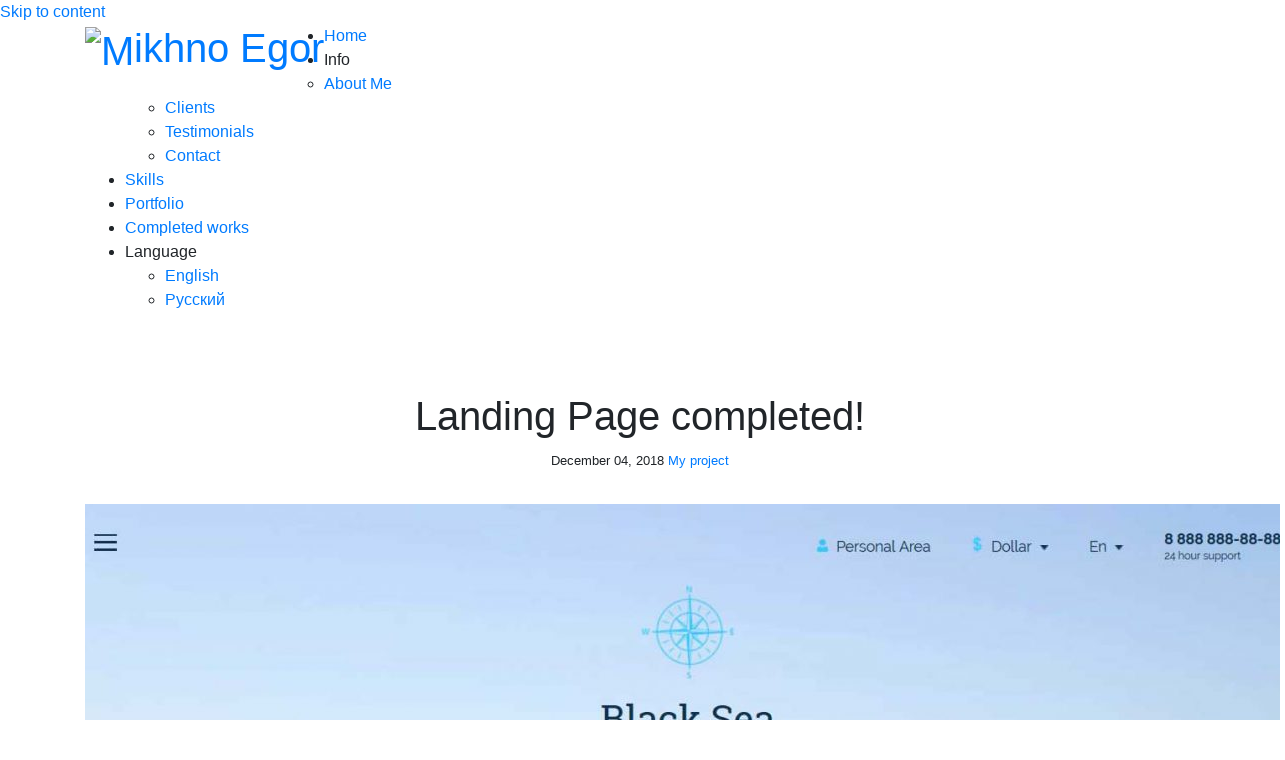

--- FILE ---
content_type: text/html; charset=UTF-8
request_url: https://emikhno.com/en/2018/12/04/landing-page-completed/
body_size: 8397
content:
<!doctype html><html lang="en-US" class="h-100"><head><meta charset="UTF-8"><meta name="viewport" content="width=device-width, initial-scale=1"><link rel="profile" href="https://gmpg.org/xfn/11"><meta name='robots' content='index, follow, max-image-preview:large, max-snippet:-1, max-video-preview:-1' /><link rel="alternate" href="https://emikhno.com/en/2018/12/04/landing-page-completed/" hreflang="en" /><link rel="alternate" href="https://emikhno.com/ru/2018/12/04/vyorstka-posadochnoj-straniczy-zavershena/" hreflang="ru" /><title>Landing Page completed! - Egor Mikhno</title><meta name="description" content="Since my goal was just layout practice, and not its speed, I did not use any CSS frameworks such as the well-known Bootstrap" /><link rel="canonical" href="https://emikhno.com/en/2018/12/04/landing-page-completed/" /><meta property="og:locale" content="en_US" /><meta property="og:locale:alternate" content="ru_RU" /><meta property="og:type" content="article" /><meta property="og:title" content="Landing Page completed! - Egor Mikhno" /><meta property="og:description" content="Since my goal was just layout practice, and not its speed, I did not use any CSS frameworks such as the well-known Bootstrap" /><meta property="og:url" content="https://emikhno.com/en/2018/12/04/landing-page-completed/" /><meta property="og:site_name" content="Egor Mikhno" /><meta property="article:published_time" content="2018-12-04T16:08:43+00:00" /><meta property="article:modified_time" content="2019-09-05T18:45:25+00:00" /><meta property="og:image" content="https://emikhno.com/wp-content/uploads/2018/12/portfolio-cruises-demo.jpg" /><meta property="og:image:width" content="1200" /><meta property="og:image:height" content="800" /><meta property="og:image:type" content="image/jpeg" /><meta name="author" content="Egor Mikhno" /><meta name="twitter:card" content="summary_large_image" /><meta name="twitter:label1" content="Written by" /><meta name="twitter:data1" content="Egor Mikhno" /><meta name="twitter:label2" content="Est. reading time" /><meta name="twitter:data2" content="2 minutes" /> <script type="application/ld+json" class="yoast-schema-graph">{"@context":"https://schema.org","@graph":[{"@type":"Article","@id":"https://emikhno.com/en/2018/12/04/landing-page-completed/#article","isPartOf":{"@id":"https://emikhno.com/en/2018/12/04/landing-page-completed/"},"author":{"name":"Egor Mikhno","@id":"https://emikhno.com/en/#/schema/person/5168baebbf2fcfbae3bda40f26eecc0b"},"headline":"Landing Page completed!","datePublished":"2018-12-04T16:08:43+00:00","dateModified":"2019-09-05T18:45:25+00:00","mainEntityOfPage":{"@id":"https://emikhno.com/en/2018/12/04/landing-page-completed/"},"wordCount":469,"publisher":{"@id":"https://emikhno.com/en/#/schema/person/5168baebbf2fcfbae3bda40f26eecc0b"},"image":{"@id":"https://emikhno.com/en/2018/12/04/landing-page-completed/#primaryimage"},"thumbnailUrl":"https://emikhno.com/wp-content/uploads/2018/12/portfolio-cruises-demo.jpg","articleSection":["My project"],"inLanguage":"en-US"},{"@type":"WebPage","@id":"https://emikhno.com/en/2018/12/04/landing-page-completed/","url":"https://emikhno.com/en/2018/12/04/landing-page-completed/","name":"Landing Page completed! - Egor Mikhno","isPartOf":{"@id":"https://emikhno.com/en/#website"},"primaryImageOfPage":{"@id":"https://emikhno.com/en/2018/12/04/landing-page-completed/#primaryimage"},"image":{"@id":"https://emikhno.com/en/2018/12/04/landing-page-completed/#primaryimage"},"thumbnailUrl":"https://emikhno.com/wp-content/uploads/2018/12/portfolio-cruises-demo.jpg","datePublished":"2018-12-04T16:08:43+00:00","dateModified":"2019-09-05T18:45:25+00:00","description":"Since my goal was just layout practice, and not its speed, I did not use any CSS frameworks such as the well-known Bootstrap","breadcrumb":{"@id":"https://emikhno.com/en/2018/12/04/landing-page-completed/#breadcrumb"},"inLanguage":"en-US","potentialAction":[{"@type":"ReadAction","target":["https://emikhno.com/en/2018/12/04/landing-page-completed/"]}]},{"@type":"ImageObject","inLanguage":"en-US","@id":"https://emikhno.com/en/2018/12/04/landing-page-completed/#primaryimage","url":"https://emikhno.com/wp-content/uploads/2018/12/portfolio-cruises-demo.jpg","contentUrl":"https://emikhno.com/wp-content/uploads/2018/12/portfolio-cruises-demo.jpg","width":1200,"height":800,"caption":"Cruises demo"},{"@type":"BreadcrumbList","@id":"https://emikhno.com/en/2018/12/04/landing-page-completed/#breadcrumb","itemListElement":[{"@type":"ListItem","position":1,"name":"Главная страница","item":"https://emikhno.com/en/"},{"@type":"ListItem","position":2,"name":"Completed works","item":"https://emikhno.com/en/completed-works/"},{"@type":"ListItem","position":3,"name":"My project","item":"https://emikhno.com/en/my-project/"},{"@type":"ListItem","position":4,"name":"Landing Page completed!"}]},{"@type":"WebSite","@id":"https://emikhno.com/en/#website","url":"https://emikhno.com/en/","name":"Egor Mikhno","description":"Web-developer portfolio","publisher":{"@id":"https://emikhno.com/en/#/schema/person/5168baebbf2fcfbae3bda40f26eecc0b"},"potentialAction":[{"@type":"SearchAction","target":{"@type":"EntryPoint","urlTemplate":"https://emikhno.com/en/?s={search_term_string}"},"query-input":{"@type":"PropertyValueSpecification","valueRequired":true,"valueName":"search_term_string"}}],"inLanguage":"en-US"},{"@type":["Person","Organization"],"@id":"https://emikhno.com/en/#/schema/person/5168baebbf2fcfbae3bda40f26eecc0b","name":"Egor Mikhno","image":{"@type":"ImageObject","inLanguage":"en-US","@id":"https://emikhno.com/en/#/schema/person/image/","url":"https://emikhno.com/wp-content/uploads/2019/09/egor-1.png","contentUrl":"https://emikhno.com/wp-content/uploads/2019/09/egor-1.png","width":1106,"height":900,"caption":"Egor Mikhno"},"logo":{"@id":"https://emikhno.com/en/#/schema/person/image/"},"sameAs":["http://emikhno.com"],"url":"https://emikhno.com/en/author/mihneger/"}]}</script> <link rel='dns-prefetch' href='//code.jquery.com' /><link rel='dns-prefetch' href='//stackpath.bootstrapcdn.com' /><link rel='dns-prefetch' href='//cdnjs.cloudflare.com' /><link rel='dns-prefetch' href='//fonts.googleapis.com' /><link rel="alternate" type="application/rss+xml" title="Egor Mikhno &raquo; Feed" href="https://emikhno.com/en/feed/" /><link rel="alternate" type="application/rss+xml" title="Egor Mikhno &raquo; Comments Feed" href="https://emikhno.com/en/comments/feed/" /><link rel='stylesheet' id='wp-block-library-css' href='https://emikhno.com/wp-includes/css/dist/block-library/style.min.css' type='text/css' media='all' /><style id='classic-theme-styles-inline-css' type='text/css'>/*! This file is auto-generated */
.wp-block-button__link{color:#fff;background-color:#32373c;border-radius:9999px;box-shadow:none;text-decoration:none;padding:calc(.667em + 2px) calc(1.333em + 2px);font-size:1.125em}.wp-block-file__button{background:#32373c;color:#fff;text-decoration:none}</style><style id='global-styles-inline-css' type='text/css'>:root{--wp--preset--aspect-ratio--square: 1;--wp--preset--aspect-ratio--4-3: 4/3;--wp--preset--aspect-ratio--3-4: 3/4;--wp--preset--aspect-ratio--3-2: 3/2;--wp--preset--aspect-ratio--2-3: 2/3;--wp--preset--aspect-ratio--16-9: 16/9;--wp--preset--aspect-ratio--9-16: 9/16;--wp--preset--color--black: #000000;--wp--preset--color--cyan-bluish-gray: #abb8c3;--wp--preset--color--white: #ffffff;--wp--preset--color--pale-pink: #f78da7;--wp--preset--color--vivid-red: #cf2e2e;--wp--preset--color--luminous-vivid-orange: #ff6900;--wp--preset--color--luminous-vivid-amber: #fcb900;--wp--preset--color--light-green-cyan: #7bdcb5;--wp--preset--color--vivid-green-cyan: #00d084;--wp--preset--color--pale-cyan-blue: #8ed1fc;--wp--preset--color--vivid-cyan-blue: #0693e3;--wp--preset--color--vivid-purple: #9b51e0;--wp--preset--gradient--vivid-cyan-blue-to-vivid-purple: linear-gradient(135deg,rgba(6,147,227,1) 0%,rgb(155,81,224) 100%);--wp--preset--gradient--light-green-cyan-to-vivid-green-cyan: linear-gradient(135deg,rgb(122,220,180) 0%,rgb(0,208,130) 100%);--wp--preset--gradient--luminous-vivid-amber-to-luminous-vivid-orange: linear-gradient(135deg,rgba(252,185,0,1) 0%,rgba(255,105,0,1) 100%);--wp--preset--gradient--luminous-vivid-orange-to-vivid-red: linear-gradient(135deg,rgba(255,105,0,1) 0%,rgb(207,46,46) 100%);--wp--preset--gradient--very-light-gray-to-cyan-bluish-gray: linear-gradient(135deg,rgb(238,238,238) 0%,rgb(169,184,195) 100%);--wp--preset--gradient--cool-to-warm-spectrum: linear-gradient(135deg,rgb(74,234,220) 0%,rgb(151,120,209) 20%,rgb(207,42,186) 40%,rgb(238,44,130) 60%,rgb(251,105,98) 80%,rgb(254,248,76) 100%);--wp--preset--gradient--blush-light-purple: linear-gradient(135deg,rgb(255,206,236) 0%,rgb(152,150,240) 100%);--wp--preset--gradient--blush-bordeaux: linear-gradient(135deg,rgb(254,205,165) 0%,rgb(254,45,45) 50%,rgb(107,0,62) 100%);--wp--preset--gradient--luminous-dusk: linear-gradient(135deg,rgb(255,203,112) 0%,rgb(199,81,192) 50%,rgb(65,88,208) 100%);--wp--preset--gradient--pale-ocean: linear-gradient(135deg,rgb(255,245,203) 0%,rgb(182,227,212) 50%,rgb(51,167,181) 100%);--wp--preset--gradient--electric-grass: linear-gradient(135deg,rgb(202,248,128) 0%,rgb(113,206,126) 100%);--wp--preset--gradient--midnight: linear-gradient(135deg,rgb(2,3,129) 0%,rgb(40,116,252) 100%);--wp--preset--font-size--small: 13px;--wp--preset--font-size--medium: 20px;--wp--preset--font-size--large: 36px;--wp--preset--font-size--x-large: 42px;--wp--preset--spacing--20: 0.44rem;--wp--preset--spacing--30: 0.67rem;--wp--preset--spacing--40: 1rem;--wp--preset--spacing--50: 1.5rem;--wp--preset--spacing--60: 2.25rem;--wp--preset--spacing--70: 3.38rem;--wp--preset--spacing--80: 5.06rem;--wp--preset--shadow--natural: 6px 6px 9px rgba(0, 0, 0, 0.2);--wp--preset--shadow--deep: 12px 12px 50px rgba(0, 0, 0, 0.4);--wp--preset--shadow--sharp: 6px 6px 0px rgba(0, 0, 0, 0.2);--wp--preset--shadow--outlined: 6px 6px 0px -3px rgba(255, 255, 255, 1), 6px 6px rgba(0, 0, 0, 1);--wp--preset--shadow--crisp: 6px 6px 0px rgba(0, 0, 0, 1);}:where(.is-layout-flex){gap: 0.5em;}:where(.is-layout-grid){gap: 0.5em;}body .is-layout-flex{display: flex;}.is-layout-flex{flex-wrap: wrap;align-items: center;}.is-layout-flex > :is(*, div){margin: 0;}body .is-layout-grid{display: grid;}.is-layout-grid > :is(*, div){margin: 0;}:where(.wp-block-columns.is-layout-flex){gap: 2em;}:where(.wp-block-columns.is-layout-grid){gap: 2em;}:where(.wp-block-post-template.is-layout-flex){gap: 1.25em;}:where(.wp-block-post-template.is-layout-grid){gap: 1.25em;}.has-black-color{color: var(--wp--preset--color--black) !important;}.has-cyan-bluish-gray-color{color: var(--wp--preset--color--cyan-bluish-gray) !important;}.has-white-color{color: var(--wp--preset--color--white) !important;}.has-pale-pink-color{color: var(--wp--preset--color--pale-pink) !important;}.has-vivid-red-color{color: var(--wp--preset--color--vivid-red) !important;}.has-luminous-vivid-orange-color{color: var(--wp--preset--color--luminous-vivid-orange) !important;}.has-luminous-vivid-amber-color{color: var(--wp--preset--color--luminous-vivid-amber) !important;}.has-light-green-cyan-color{color: var(--wp--preset--color--light-green-cyan) !important;}.has-vivid-green-cyan-color{color: var(--wp--preset--color--vivid-green-cyan) !important;}.has-pale-cyan-blue-color{color: var(--wp--preset--color--pale-cyan-blue) !important;}.has-vivid-cyan-blue-color{color: var(--wp--preset--color--vivid-cyan-blue) !important;}.has-vivid-purple-color{color: var(--wp--preset--color--vivid-purple) !important;}.has-black-background-color{background-color: var(--wp--preset--color--black) !important;}.has-cyan-bluish-gray-background-color{background-color: var(--wp--preset--color--cyan-bluish-gray) !important;}.has-white-background-color{background-color: var(--wp--preset--color--white) !important;}.has-pale-pink-background-color{background-color: var(--wp--preset--color--pale-pink) !important;}.has-vivid-red-background-color{background-color: var(--wp--preset--color--vivid-red) !important;}.has-luminous-vivid-orange-background-color{background-color: var(--wp--preset--color--luminous-vivid-orange) !important;}.has-luminous-vivid-amber-background-color{background-color: var(--wp--preset--color--luminous-vivid-amber) !important;}.has-light-green-cyan-background-color{background-color: var(--wp--preset--color--light-green-cyan) !important;}.has-vivid-green-cyan-background-color{background-color: var(--wp--preset--color--vivid-green-cyan) !important;}.has-pale-cyan-blue-background-color{background-color: var(--wp--preset--color--pale-cyan-blue) !important;}.has-vivid-cyan-blue-background-color{background-color: var(--wp--preset--color--vivid-cyan-blue) !important;}.has-vivid-purple-background-color{background-color: var(--wp--preset--color--vivid-purple) !important;}.has-black-border-color{border-color: var(--wp--preset--color--black) !important;}.has-cyan-bluish-gray-border-color{border-color: var(--wp--preset--color--cyan-bluish-gray) !important;}.has-white-border-color{border-color: var(--wp--preset--color--white) !important;}.has-pale-pink-border-color{border-color: var(--wp--preset--color--pale-pink) !important;}.has-vivid-red-border-color{border-color: var(--wp--preset--color--vivid-red) !important;}.has-luminous-vivid-orange-border-color{border-color: var(--wp--preset--color--luminous-vivid-orange) !important;}.has-luminous-vivid-amber-border-color{border-color: var(--wp--preset--color--luminous-vivid-amber) !important;}.has-light-green-cyan-border-color{border-color: var(--wp--preset--color--light-green-cyan) !important;}.has-vivid-green-cyan-border-color{border-color: var(--wp--preset--color--vivid-green-cyan) !important;}.has-pale-cyan-blue-border-color{border-color: var(--wp--preset--color--pale-cyan-blue) !important;}.has-vivid-cyan-blue-border-color{border-color: var(--wp--preset--color--vivid-cyan-blue) !important;}.has-vivid-purple-border-color{border-color: var(--wp--preset--color--vivid-purple) !important;}.has-vivid-cyan-blue-to-vivid-purple-gradient-background{background: var(--wp--preset--gradient--vivid-cyan-blue-to-vivid-purple) !important;}.has-light-green-cyan-to-vivid-green-cyan-gradient-background{background: var(--wp--preset--gradient--light-green-cyan-to-vivid-green-cyan) !important;}.has-luminous-vivid-amber-to-luminous-vivid-orange-gradient-background{background: var(--wp--preset--gradient--luminous-vivid-amber-to-luminous-vivid-orange) !important;}.has-luminous-vivid-orange-to-vivid-red-gradient-background{background: var(--wp--preset--gradient--luminous-vivid-orange-to-vivid-red) !important;}.has-very-light-gray-to-cyan-bluish-gray-gradient-background{background: var(--wp--preset--gradient--very-light-gray-to-cyan-bluish-gray) !important;}.has-cool-to-warm-spectrum-gradient-background{background: var(--wp--preset--gradient--cool-to-warm-spectrum) !important;}.has-blush-light-purple-gradient-background{background: var(--wp--preset--gradient--blush-light-purple) !important;}.has-blush-bordeaux-gradient-background{background: var(--wp--preset--gradient--blush-bordeaux) !important;}.has-luminous-dusk-gradient-background{background: var(--wp--preset--gradient--luminous-dusk) !important;}.has-pale-ocean-gradient-background{background: var(--wp--preset--gradient--pale-ocean) !important;}.has-electric-grass-gradient-background{background: var(--wp--preset--gradient--electric-grass) !important;}.has-midnight-gradient-background{background: var(--wp--preset--gradient--midnight) !important;}.has-small-font-size{font-size: var(--wp--preset--font-size--small) !important;}.has-medium-font-size{font-size: var(--wp--preset--font-size--medium) !important;}.has-large-font-size{font-size: var(--wp--preset--font-size--large) !important;}.has-x-large-font-size{font-size: var(--wp--preset--font-size--x-large) !important;}
:where(.wp-block-post-template.is-layout-flex){gap: 1.25em;}:where(.wp-block-post-template.is-layout-grid){gap: 1.25em;}
:where(.wp-block-columns.is-layout-flex){gap: 2em;}:where(.wp-block-columns.is-layout-grid){gap: 2em;}
:root :where(.wp-block-pullquote){font-size: 1.5em;line-height: 1.6;}</style><link rel='stylesheet' id='contact-form-7-css' href='https://emikhno.com/wp-content/cache/autoptimize/css/autoptimize_single_e6fae855021a88a0067fcc58121c594f.css' type='text/css' media='all' /><link rel='stylesheet' id='portfolio-style-css' href='https://emikhno.com/wp-content/cache/autoptimize/css/autoptimize_single_c3897119becefaae49a30c476c39b400.css' type='text/css' media='all' /><link rel='stylesheet' id='portfolio-google-fonts-css' href='//fonts.googleapis.com/css?family=Open+Sans%3A300%2C300i%2C400%2C400i%2C700%2C700i%7CRaleway%3A300%2C400%2C500%2C700%2C800%7CMontserrat%3A300%2C400%2C700&#038;ver=a7e36e38e3a4c4279f36811bdda74aaf' type='text/css' media='all' /><link rel='stylesheet' id='portfolio-bootstrap-style-css' href='//stackpath.bootstrapcdn.com/bootstrap/4.3.1/css/bootstrap.min.css' type='text/css' media='all' /><link rel='stylesheet' id='portfolio-ionicons-css' href='//cdnjs.cloudflare.com/ajax/libs/ionicons/2.0.0/css/ionicons.min.css' type='text/css' media='all' /><link rel='stylesheet' id='portfolio-font-awesome-css' href='//stackpath.bootstrapcdn.com/font-awesome/4.7.0/css/font-awesome.min.css' type='text/css' media='all' /><link rel='stylesheet' id='portfolio-animate-style-css' href='//cdnjs.cloudflare.com/ajax/libs/animate.css/3.5.2/animate.min.css' type='text/css' media='all' /><link rel='stylesheet' id='portfolio-owl-carousel-style-css' href='//cdnjs.cloudflare.com/ajax/libs/OwlCarousel2/2.3.4/assets/owl.carousel.min.css' type='text/css' media='all' /><link rel='stylesheet' id='portfolio-magnific-popup-style-css' href='//cdnjs.cloudflare.com/ajax/libs/magnific-popup.js/1.1.0/magnific-popup.min.css' type='text/css' media='all' /><link rel='stylesheet' id='portfolio-custom-style-css' href='https://emikhno.com/wp-content/cache/autoptimize/css/autoptimize_single_cf6c5365a8f329ffc917c48d8866a5f3.css' type='text/css' media='all' /><link rel="https://api.w.org/" href="https://emikhno.com/wp-json/" /><link rel="alternate" title="JSON" type="application/json" href="https://emikhno.com/wp-json/wp/v2/posts/16" /><link rel="EditURI" type="application/rsd+xml" title="RSD" href="https://emikhno.com/xmlrpc.php?rsd" /><link rel='shortlink' href='https://emikhno.com/?p=16' /><link rel="alternate" title="oEmbed (JSON)" type="application/json+oembed" href="https://emikhno.com/wp-json/oembed/1.0/embed?url=https%3A%2F%2Femikhno.com%2Fen%2F2018%2F12%2F04%2Flanding-page-completed%2F" /><link rel="alternate" title="oEmbed (XML)" type="text/xml+oembed" href="https://emikhno.com/wp-json/oembed/1.0/embed?url=https%3A%2F%2Femikhno.com%2Fen%2F2018%2F12%2F04%2Flanding-page-completed%2F&#038;format=xml" /><style type="text/css">.recentcomments a{display:inline !important;padding:0 !important;margin:0 !important;}</style><link rel="icon" href="https://emikhno.com/wp-content/uploads/2019/08/favicon.ico" sizes="32x32" /><link rel="icon" href="https://emikhno.com/wp-content/uploads/2019/08/favicon.ico" sizes="192x192" /><link rel="apple-touch-icon" href="https://emikhno.com/wp-content/uploads/2019/08/favicon.ico" /><meta name="msapplication-TileImage" content="https://emikhno.com/wp-content/uploads/2019/08/favicon.ico" /></head><body class="post-template-default single single-post postid-16 single-format-standard h-100" id="body"><div id="page" class="site h-100 d-flex flex-column"> <a class="skip-link screen-reader-text" href="#content">Skip to content</a><header id="header" class="site-header"><div class="container"><div id="logo" class="pull-left"><p class="h1"> <a href="https://emikhno.com/en" class="scrollto"> <img src="https://emikhno.com/wp-content/themes/portfolio/favicon.ico" alt="M" title="M" width="36" height="36"/><span class="d-none">M</span>ikhno Egor </a></p></div><nav id="nav-menu-container"><ul class="nav-menu"><li><a href="https://emikhno.com/en">Home</a></li><li class="menu-has-children"><span class="sf-with-ul">Info</span><ul><li><a href="/#about">About Me</a></li><li><a href="/#clients">Clients</a></li><li><a href="/#testimonials">Testimonials</a></li><li><a href="/#call-to-action">Contact</a></li></ul></li><li><a href="/#skills">Skills</a></li><li><a href="/#portfolio">Portfolio</a></li><li><a href="/#completed-works">Completed works</a></li><li class="menu-has-children"><span class="sf-with-ul">Language</span><ul><li class="menu-active"> <a href="https://emikhno.com/en/2018/12/04/landing-page-completed/">English</a></li><li > <a href="https://emikhno.com/ru/2018/12/04/vyorstka-posadochnoj-straniczy-zavershena/">Русский</a></li></ul></li></ul></nav></div></header><div id="content" class="site-content flex-fill"><div id="primary" class="content-area"><main id="main-single" class="site-main py-5"><article id="post-16" class="container post-16 post type-post status-publish format-standard has-post-thumbnail hentry category-my-project"><header class="entry-header text-center py-3"><h1 class="entry-title">Landing Page completed!</h1><p class="post-meta"><small>December 04, 2018 <a href="https://emikhno.com/en/my-project/" rel="category tag">My project</a></small></p></header> <img width="1200" height="800" src="https://emikhno.com/wp-content/uploads/2018/12/portfolio-cruises-demo.jpg" class="d-block mx-auto mb-5 thumnail_border__single wp-post-image" alt="Cruises demo" decoding="async" fetchpriority="high" srcset="https://emikhno.com/wp-content/uploads/2018/12/portfolio-cruises-demo.jpg 1200w, https://emikhno.com/wp-content/uploads/2018/12/portfolio-cruises-demo-300x200.jpg 300w, https://emikhno.com/wp-content/uploads/2018/12/portfolio-cruises-demo-768x512.jpg 768w, https://emikhno.com/wp-content/uploads/2018/12/portfolio-cruises-demo-1024x683.jpg 1024w" sizes="(max-width: 1200px) 100vw, 1200px" /><div class="entry-content text-justify"><p>I&#8217;m not a special fan of layouts. Very painstaking and tedious work. Also, not particularly well paid. Nevertheless, I decided to train my skills and make up the site, taking as a basis the PSD-layout provided by the training site <a rel="noreferrer noopener" aria-label=" (откроется в новой вкладке)" href="https://htmlacademy.ru/" target="_blank">htmlacademy.ru</a></p> <span id="more-16"></span><p>Since my goal was just layout practice, and not its speed, I did not use any CSS frameworks such as the well-known Bootstrap. The site is written in pure HTML and CSS. And just to simplify working with Javascript, the jQuery library was used.</p><p>I decided to name CSS classes in accordance with <a href="https://tech.yandex.ru/bem/" target="_blank" rel="noreferrer noopener" aria-label=" (откроется в новой вкладке)">the Yandex BEM</a> methodology. In short, the principles of this methodology can be described as follows:</p><ul class="wp-block-list"><li>Avoid using inheritance selector</li><li>Avoid using ID</li><li>Tag selectors not recommended</li><li>Avoid selectors kind div.header, span.logo</li><li>Avoid using !important</li></ul><p>Thus, it turns out that in the style sheet we use only single class selectors, and in a strictly defined sequence, depending on the nesting of a particular tag. Here&#8217;s what the class names look like:</p><ul class="wp-block-list"><li>.picture-gallery &#8211; <em>block</em></li><li>.picture-gallery_new &#8211; <em>block modifier</em></li><li>.picture-gallery__image &#8211; <em>element</em></li><li>.picture-gallery__image_selected &#8211; <em>element modifier</em></li></ul><p><strong>Block </strong>&#8211; A functionally independent page component that can be reused.<br>The name of the block characterizes the meaning <em>(“what is this?” &#8211; “menu”: menu, “button”: button)</em>, and not the state <em>(“what does it look like?” &#8211; “red”: red, “big”: big)</em>.</p><p><strong>Element </strong>&#8211; An integral part of a block that cannot be used in isolation from it.<br>The name of the element characterizes the meaning <em>(“what is this?” &#8211; “item”: item, “text”: text)</em>, and not the state.</p><p><strong>Modifier </strong>&#8211; An entity that determines the appearance, state, or behavior of a block or element.<br>The name of the modifier characterizes the appearance <em>(“what size?”, “What theme?”, etc. &#8211; “size”: size_s, “theme”: theme_islands)</em>, state <em>(“how does it differ from others?” &#8211; “disabled”: disabled, “focused”: focused)</em> and behavior <em>(“how does it behave?”, “how does it interact with the user?” &#8211; “direction”: directions_left-top)</em>.</p><p>So that&#8217;s it, stop. The reader who is not familiar with CSS is hardly interested in the basics of this methodology, and for those who are interested in layout, I highly recommend that you study the link above. You will be stunned by how much easier it will be to make changes to the code. It is a pity that the total enthusiasm for the Bootstrap framework prevents the mass implementation of the Yandex BEM methodology.</p><p>I also had to practice using the Photoshop graphics editor. Cut pictures, measure indents and sizes. Not that it was especially difficult, just earlier, for myself, I used a free Photoshop analogue called <a href="https://www.gimp.org/" target="_blank" rel="noreferrer noopener" aria-label=" (откроется в новой вкладке)">GIMP</a>. And getting used to a new product is always not very comfortable.</p><p>Nevertheless, I made up the landing page and you can see it at this link: <a href="/projects/cruises-demo/" target="_blank" rel="noreferrer noopener" aria-label=" (откроется в новой вкладке)">cruises-demo</a></p></div></article><div class="float-posts-nav"><div class="postNavigation prevPostBox"><a href="https://emikhno.com/en/2019/01/30/another-landing-page-completed/" rel="next"><div class="inner-prevnext"><div class="thumbnail"><img src="https://emikhno.com/wp-content/uploads/2019/01/portfolio-cakes-demo-300x200.jpg"/></div><div class="headline"><span>Next</span><h4>Another Landing Page completed!</h4></div></div></a></div><div class="postNavigation nextPostBox"><a href="https://emikhno.com/en/2018/11/20/works-for-a-new-site-on-wordpress/" rel="prev"><div class="inner-prevnext"><div class="thumbnail"><img src="https://emikhno.com/wp-content/uploads/2018/11/findyourcar-300x166.jpg"/></div><div class="headline"><span>Previous</span><h4>Works for a new site on WordPress</h4></div></div></a></div></div></main></div></div><section id="bottombar" class="d-none d-lg-block"><div class="container clearfix"><div class="contact-info float-left"> <i class="fa fa-envelope-o"></i> <a href="mailto:developer@emikhno.com">developer@emikhno.com</a></div><div class="social-links float-right"> <a href="//t.me/Mihneger" target="_blank" rel="noreferrer noopener" class="telegram"><i class="fa fa-telegram"></i></a> <a href="//vk.com/mikhneger" target="_blank" rel="noreferrer noopener" class="vkontakte"><i class="fa fa-vk"></i></a> <a href="//www.facebook.com/mihneger" target="_blank" rel="noreferrer noopener" class="facebook"><i class="fa fa-facebook"></i></a> <a href="//twitter.com/mihneger" target="_blank" rel="noreferrer noopener" class="twitter"><i class="fa fa-twitter"></i></a></div></div></section><footer id="footer" class="site-footer"><div class="container"><div class="copyright"> &copy; Copyright <strong>Egor Mikhno</strong>, 2019 - 2026. All Rights Reserved</div><div class="credits"> Site based on <a href="//webthemez.com/consulting/" target="_blank" rel="noreferrer noopener">Consulting Website Templates</a>. <br /> Powered by WordPress <span class="sep"> | </span> Theme: Portfolio by <a href="https://emikhno.com/en" class="scrollto">Egor Mikhno</a>.</div></div></footer></div> <a href="#" class="back-to-top"><i class="fa fa-chevron-up"></i></a> <script type="text/javascript" src="https://emikhno.com/wp-includes/js/dist/vendor/wp-polyfill.min.js" id="wp-polyfill-js"></script> <script defer id="contact-form-7-js-extra" src="[data-uri]"></script> <script defer type="text/javascript" src="https://emikhno.com/wp-content/cache/autoptimize/js/autoptimize_single_3f97a68905d330bde2987f0e70052cb2.js" id="contact-form-7-js"></script> <script defer type="text/javascript" src="https://emikhno.com/wp-content/cache/autoptimize/js/autoptimize_single_49493316c090bb3d7cca5bc09031037c.js" id="portfolio-navigation-js"></script> <script defer type="text/javascript" src="https://emikhno.com/wp-content/cache/autoptimize/js/autoptimize_single_93d421fd7576b0ca9c359ffe2fa16113.js" id="portfolio-skip-link-focus-fix-js"></script> <script defer type="text/javascript" src="//code.jquery.com/jquery-3.4.1.min.js" id="jquery-js"></script> <script defer type="text/javascript" src="//stackpath.bootstrapcdn.com/bootstrap/4.3.1/js/bootstrap.bundle.min.js" id="portfolio-bootstrap-bundle-js"></script> <script defer type="text/javascript" src="//cdnjs.cloudflare.com/ajax/libs/jquery-easing/1.4.1/jquery.easing.min.js" id="portfolio-jquery-easing-js"></script> <script defer type="text/javascript" src="//cdnjs.cloudflare.com/ajax/libs/jquery.hoverintent/1.10.0/jquery.hoverIntent.min.js" id="portfolio-jquery-hoverintent-js"></script> <script defer type="text/javascript" src="//cdnjs.cloudflare.com/ajax/libs/superfish/1.7.10/js/superfish.min.js" id="portfolio-superfish-js"></script> <script defer type="text/javascript" src="https://emikhno.com/wp-content/cache/autoptimize/js/autoptimize_single_24823208c60bfc2a92deaa50cbdc6c29.js" id="portfolio-jquery-sticky-js"></script> <script defer type="text/javascript" src="https://emikhno.com/wp-content/themes/portfolio/assets/js/wow.min.js" id="portfolio-wow-js"></script> <script defer type="text/javascript" src="//cdnjs.cloudflare.com/ajax/libs/OwlCarousel2/2.3.4/owl.carousel.min.js" id="portfolio-owl-carousel-js-js"></script> <script defer type="text/javascript" src="//cdnjs.cloudflare.com/ajax/libs/magnific-popup.js/1.1.0/jquery.magnific-popup.min.js" id="portfolio-magnific-popup-js-js"></script> <script defer type="text/javascript" src="https://emikhno.com/wp-content/cache/autoptimize/js/autoptimize_single_1eee05b8fb70ce044bc39211aa5ad44e.js" id="portfolio-main-js-js"></script> <script defer src="[data-uri]"></script>  <script defer src="[data-uri]"></script> <noscript><div><img src="https://mc.yandex.ru/watch/55176676" style="position:absolute; left:-9999px;" alt="" /></div></noscript></body></html>
<!-- Dynamic page generated in 0.097 seconds. -->
<!-- Cached page generated by WP-Super-Cache on 2026-01-16 05:07:55 -->

<!-- Compression = gzip -->